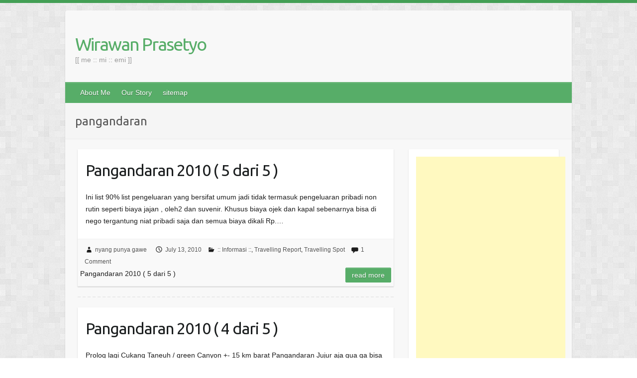

--- FILE ---
content_type: text/html; charset=UTF-8
request_url: https://blog.wirawanprasetyo.web.id/tag/pangandaran/
body_size: 11097
content:

<!DOCTYPE html>
<html lang="en-US">
<head>

		<link rel="profile" href="http://gmpg.org/xfn/11" />
	<link rel="pingback" href="https://blog.wirawanprasetyo.web.id/xmlrpc.php" />
<title>pangandaran &#8211; Wirawan Prasetyo</title>
<meta name='robots' content='max-image-preview:large' />
<link rel='dns-prefetch' href='//fonts.googleapis.com' />
<link rel="alternate" type="application/rss+xml" title="Wirawan Prasetyo &raquo; Feed" href="https://blog.wirawanprasetyo.web.id/feed/" />
<link rel="alternate" type="application/rss+xml" title="Wirawan Prasetyo &raquo; Comments Feed" href="https://blog.wirawanprasetyo.web.id/comments/feed/" />
<link rel="alternate" type="application/rss+xml" title="Wirawan Prasetyo &raquo; pangandaran Tag Feed" href="https://blog.wirawanprasetyo.web.id/tag/pangandaran/feed/" />
<meta charset="UTF-8" />
<meta name="viewport" content="width=device-width, initial-scale=1, maximum-scale=1">
<style id='wp-img-auto-sizes-contain-inline-css' type='text/css'>
img:is([sizes=auto i],[sizes^="auto," i]){contain-intrinsic-size:3000px 1500px}
/*# sourceURL=wp-img-auto-sizes-contain-inline-css */
</style>
<style id='wp-emoji-styles-inline-css' type='text/css'>

	img.wp-smiley, img.emoji {
		display: inline !important;
		border: none !important;
		box-shadow: none !important;
		height: 1em !important;
		width: 1em !important;
		margin: 0 0.07em !important;
		vertical-align: -0.1em !important;
		background: none !important;
		padding: 0 !important;
	}
/*# sourceURL=wp-emoji-styles-inline-css */
</style>
<style id='wp-block-library-inline-css' type='text/css'>
:root{--wp-block-synced-color:#7a00df;--wp-block-synced-color--rgb:122,0,223;--wp-bound-block-color:var(--wp-block-synced-color);--wp-editor-canvas-background:#ddd;--wp-admin-theme-color:#007cba;--wp-admin-theme-color--rgb:0,124,186;--wp-admin-theme-color-darker-10:#006ba1;--wp-admin-theme-color-darker-10--rgb:0,107,160.5;--wp-admin-theme-color-darker-20:#005a87;--wp-admin-theme-color-darker-20--rgb:0,90,135;--wp-admin-border-width-focus:2px}@media (min-resolution:192dpi){:root{--wp-admin-border-width-focus:1.5px}}.wp-element-button{cursor:pointer}:root .has-very-light-gray-background-color{background-color:#eee}:root .has-very-dark-gray-background-color{background-color:#313131}:root .has-very-light-gray-color{color:#eee}:root .has-very-dark-gray-color{color:#313131}:root .has-vivid-green-cyan-to-vivid-cyan-blue-gradient-background{background:linear-gradient(135deg,#00d084,#0693e3)}:root .has-purple-crush-gradient-background{background:linear-gradient(135deg,#34e2e4,#4721fb 50%,#ab1dfe)}:root .has-hazy-dawn-gradient-background{background:linear-gradient(135deg,#faaca8,#dad0ec)}:root .has-subdued-olive-gradient-background{background:linear-gradient(135deg,#fafae1,#67a671)}:root .has-atomic-cream-gradient-background{background:linear-gradient(135deg,#fdd79a,#004a59)}:root .has-nightshade-gradient-background{background:linear-gradient(135deg,#330968,#31cdcf)}:root .has-midnight-gradient-background{background:linear-gradient(135deg,#020381,#2874fc)}:root{--wp--preset--font-size--normal:16px;--wp--preset--font-size--huge:42px}.has-regular-font-size{font-size:1em}.has-larger-font-size{font-size:2.625em}.has-normal-font-size{font-size:var(--wp--preset--font-size--normal)}.has-huge-font-size{font-size:var(--wp--preset--font-size--huge)}.has-text-align-center{text-align:center}.has-text-align-left{text-align:left}.has-text-align-right{text-align:right}.has-fit-text{white-space:nowrap!important}#end-resizable-editor-section{display:none}.aligncenter{clear:both}.items-justified-left{justify-content:flex-start}.items-justified-center{justify-content:center}.items-justified-right{justify-content:flex-end}.items-justified-space-between{justify-content:space-between}.screen-reader-text{border:0;clip-path:inset(50%);height:1px;margin:-1px;overflow:hidden;padding:0;position:absolute;width:1px;word-wrap:normal!important}.screen-reader-text:focus{background-color:#ddd;clip-path:none;color:#444;display:block;font-size:1em;height:auto;left:5px;line-height:normal;padding:15px 23px 14px;text-decoration:none;top:5px;width:auto;z-index:100000}html :where(.has-border-color){border-style:solid}html :where([style*=border-top-color]){border-top-style:solid}html :where([style*=border-right-color]){border-right-style:solid}html :where([style*=border-bottom-color]){border-bottom-style:solid}html :where([style*=border-left-color]){border-left-style:solid}html :where([style*=border-width]){border-style:solid}html :where([style*=border-top-width]){border-top-style:solid}html :where([style*=border-right-width]){border-right-style:solid}html :where([style*=border-bottom-width]){border-bottom-style:solid}html :where([style*=border-left-width]){border-left-style:solid}html :where(img[class*=wp-image-]){height:auto;max-width:100%}:where(figure){margin:0 0 1em}html :where(.is-position-sticky){--wp-admin--admin-bar--position-offset:var(--wp-admin--admin-bar--height,0px)}@media screen and (max-width:600px){html :where(.is-position-sticky){--wp-admin--admin-bar--position-offset:0px}}

/*# sourceURL=wp-block-library-inline-css */
</style><style id='global-styles-inline-css' type='text/css'>
:root{--wp--preset--aspect-ratio--square: 1;--wp--preset--aspect-ratio--4-3: 4/3;--wp--preset--aspect-ratio--3-4: 3/4;--wp--preset--aspect-ratio--3-2: 3/2;--wp--preset--aspect-ratio--2-3: 2/3;--wp--preset--aspect-ratio--16-9: 16/9;--wp--preset--aspect-ratio--9-16: 9/16;--wp--preset--color--black: #000000;--wp--preset--color--cyan-bluish-gray: #abb8c3;--wp--preset--color--white: #ffffff;--wp--preset--color--pale-pink: #f78da7;--wp--preset--color--vivid-red: #cf2e2e;--wp--preset--color--luminous-vivid-orange: #ff6900;--wp--preset--color--luminous-vivid-amber: #fcb900;--wp--preset--color--light-green-cyan: #7bdcb5;--wp--preset--color--vivid-green-cyan: #00d084;--wp--preset--color--pale-cyan-blue: #8ed1fc;--wp--preset--color--vivid-cyan-blue: #0693e3;--wp--preset--color--vivid-purple: #9b51e0;--wp--preset--gradient--vivid-cyan-blue-to-vivid-purple: linear-gradient(135deg,rgb(6,147,227) 0%,rgb(155,81,224) 100%);--wp--preset--gradient--light-green-cyan-to-vivid-green-cyan: linear-gradient(135deg,rgb(122,220,180) 0%,rgb(0,208,130) 100%);--wp--preset--gradient--luminous-vivid-amber-to-luminous-vivid-orange: linear-gradient(135deg,rgb(252,185,0) 0%,rgb(255,105,0) 100%);--wp--preset--gradient--luminous-vivid-orange-to-vivid-red: linear-gradient(135deg,rgb(255,105,0) 0%,rgb(207,46,46) 100%);--wp--preset--gradient--very-light-gray-to-cyan-bluish-gray: linear-gradient(135deg,rgb(238,238,238) 0%,rgb(169,184,195) 100%);--wp--preset--gradient--cool-to-warm-spectrum: linear-gradient(135deg,rgb(74,234,220) 0%,rgb(151,120,209) 20%,rgb(207,42,186) 40%,rgb(238,44,130) 60%,rgb(251,105,98) 80%,rgb(254,248,76) 100%);--wp--preset--gradient--blush-light-purple: linear-gradient(135deg,rgb(255,206,236) 0%,rgb(152,150,240) 100%);--wp--preset--gradient--blush-bordeaux: linear-gradient(135deg,rgb(254,205,165) 0%,rgb(254,45,45) 50%,rgb(107,0,62) 100%);--wp--preset--gradient--luminous-dusk: linear-gradient(135deg,rgb(255,203,112) 0%,rgb(199,81,192) 50%,rgb(65,88,208) 100%);--wp--preset--gradient--pale-ocean: linear-gradient(135deg,rgb(255,245,203) 0%,rgb(182,227,212) 50%,rgb(51,167,181) 100%);--wp--preset--gradient--electric-grass: linear-gradient(135deg,rgb(202,248,128) 0%,rgb(113,206,126) 100%);--wp--preset--gradient--midnight: linear-gradient(135deg,rgb(2,3,129) 0%,rgb(40,116,252) 100%);--wp--preset--font-size--small: 13px;--wp--preset--font-size--medium: 20px;--wp--preset--font-size--large: 36px;--wp--preset--font-size--x-large: 42px;--wp--preset--spacing--20: 0.44rem;--wp--preset--spacing--30: 0.67rem;--wp--preset--spacing--40: 1rem;--wp--preset--spacing--50: 1.5rem;--wp--preset--spacing--60: 2.25rem;--wp--preset--spacing--70: 3.38rem;--wp--preset--spacing--80: 5.06rem;--wp--preset--shadow--natural: 6px 6px 9px rgba(0, 0, 0, 0.2);--wp--preset--shadow--deep: 12px 12px 50px rgba(0, 0, 0, 0.4);--wp--preset--shadow--sharp: 6px 6px 0px rgba(0, 0, 0, 0.2);--wp--preset--shadow--outlined: 6px 6px 0px -3px rgb(255, 255, 255), 6px 6px rgb(0, 0, 0);--wp--preset--shadow--crisp: 6px 6px 0px rgb(0, 0, 0);}:where(.is-layout-flex){gap: 0.5em;}:where(.is-layout-grid){gap: 0.5em;}body .is-layout-flex{display: flex;}.is-layout-flex{flex-wrap: wrap;align-items: center;}.is-layout-flex > :is(*, div){margin: 0;}body .is-layout-grid{display: grid;}.is-layout-grid > :is(*, div){margin: 0;}:where(.wp-block-columns.is-layout-flex){gap: 2em;}:where(.wp-block-columns.is-layout-grid){gap: 2em;}:where(.wp-block-post-template.is-layout-flex){gap: 1.25em;}:where(.wp-block-post-template.is-layout-grid){gap: 1.25em;}.has-black-color{color: var(--wp--preset--color--black) !important;}.has-cyan-bluish-gray-color{color: var(--wp--preset--color--cyan-bluish-gray) !important;}.has-white-color{color: var(--wp--preset--color--white) !important;}.has-pale-pink-color{color: var(--wp--preset--color--pale-pink) !important;}.has-vivid-red-color{color: var(--wp--preset--color--vivid-red) !important;}.has-luminous-vivid-orange-color{color: var(--wp--preset--color--luminous-vivid-orange) !important;}.has-luminous-vivid-amber-color{color: var(--wp--preset--color--luminous-vivid-amber) !important;}.has-light-green-cyan-color{color: var(--wp--preset--color--light-green-cyan) !important;}.has-vivid-green-cyan-color{color: var(--wp--preset--color--vivid-green-cyan) !important;}.has-pale-cyan-blue-color{color: var(--wp--preset--color--pale-cyan-blue) !important;}.has-vivid-cyan-blue-color{color: var(--wp--preset--color--vivid-cyan-blue) !important;}.has-vivid-purple-color{color: var(--wp--preset--color--vivid-purple) !important;}.has-black-background-color{background-color: var(--wp--preset--color--black) !important;}.has-cyan-bluish-gray-background-color{background-color: var(--wp--preset--color--cyan-bluish-gray) !important;}.has-white-background-color{background-color: var(--wp--preset--color--white) !important;}.has-pale-pink-background-color{background-color: var(--wp--preset--color--pale-pink) !important;}.has-vivid-red-background-color{background-color: var(--wp--preset--color--vivid-red) !important;}.has-luminous-vivid-orange-background-color{background-color: var(--wp--preset--color--luminous-vivid-orange) !important;}.has-luminous-vivid-amber-background-color{background-color: var(--wp--preset--color--luminous-vivid-amber) !important;}.has-light-green-cyan-background-color{background-color: var(--wp--preset--color--light-green-cyan) !important;}.has-vivid-green-cyan-background-color{background-color: var(--wp--preset--color--vivid-green-cyan) !important;}.has-pale-cyan-blue-background-color{background-color: var(--wp--preset--color--pale-cyan-blue) !important;}.has-vivid-cyan-blue-background-color{background-color: var(--wp--preset--color--vivid-cyan-blue) !important;}.has-vivid-purple-background-color{background-color: var(--wp--preset--color--vivid-purple) !important;}.has-black-border-color{border-color: var(--wp--preset--color--black) !important;}.has-cyan-bluish-gray-border-color{border-color: var(--wp--preset--color--cyan-bluish-gray) !important;}.has-white-border-color{border-color: var(--wp--preset--color--white) !important;}.has-pale-pink-border-color{border-color: var(--wp--preset--color--pale-pink) !important;}.has-vivid-red-border-color{border-color: var(--wp--preset--color--vivid-red) !important;}.has-luminous-vivid-orange-border-color{border-color: var(--wp--preset--color--luminous-vivid-orange) !important;}.has-luminous-vivid-amber-border-color{border-color: var(--wp--preset--color--luminous-vivid-amber) !important;}.has-light-green-cyan-border-color{border-color: var(--wp--preset--color--light-green-cyan) !important;}.has-vivid-green-cyan-border-color{border-color: var(--wp--preset--color--vivid-green-cyan) !important;}.has-pale-cyan-blue-border-color{border-color: var(--wp--preset--color--pale-cyan-blue) !important;}.has-vivid-cyan-blue-border-color{border-color: var(--wp--preset--color--vivid-cyan-blue) !important;}.has-vivid-purple-border-color{border-color: var(--wp--preset--color--vivid-purple) !important;}.has-vivid-cyan-blue-to-vivid-purple-gradient-background{background: var(--wp--preset--gradient--vivid-cyan-blue-to-vivid-purple) !important;}.has-light-green-cyan-to-vivid-green-cyan-gradient-background{background: var(--wp--preset--gradient--light-green-cyan-to-vivid-green-cyan) !important;}.has-luminous-vivid-amber-to-luminous-vivid-orange-gradient-background{background: var(--wp--preset--gradient--luminous-vivid-amber-to-luminous-vivid-orange) !important;}.has-luminous-vivid-orange-to-vivid-red-gradient-background{background: var(--wp--preset--gradient--luminous-vivid-orange-to-vivid-red) !important;}.has-very-light-gray-to-cyan-bluish-gray-gradient-background{background: var(--wp--preset--gradient--very-light-gray-to-cyan-bluish-gray) !important;}.has-cool-to-warm-spectrum-gradient-background{background: var(--wp--preset--gradient--cool-to-warm-spectrum) !important;}.has-blush-light-purple-gradient-background{background: var(--wp--preset--gradient--blush-light-purple) !important;}.has-blush-bordeaux-gradient-background{background: var(--wp--preset--gradient--blush-bordeaux) !important;}.has-luminous-dusk-gradient-background{background: var(--wp--preset--gradient--luminous-dusk) !important;}.has-pale-ocean-gradient-background{background: var(--wp--preset--gradient--pale-ocean) !important;}.has-electric-grass-gradient-background{background: var(--wp--preset--gradient--electric-grass) !important;}.has-midnight-gradient-background{background: var(--wp--preset--gradient--midnight) !important;}.has-small-font-size{font-size: var(--wp--preset--font-size--small) !important;}.has-medium-font-size{font-size: var(--wp--preset--font-size--medium) !important;}.has-large-font-size{font-size: var(--wp--preset--font-size--large) !important;}.has-x-large-font-size{font-size: var(--wp--preset--font-size--x-large) !important;}
/*# sourceURL=global-styles-inline-css */
</style>

<style id='classic-theme-styles-inline-css' type='text/css'>
/*! This file is auto-generated */
.wp-block-button__link{color:#fff;background-color:#32373c;border-radius:9999px;box-shadow:none;text-decoration:none;padding:calc(.667em + 2px) calc(1.333em + 2px);font-size:1.125em}.wp-block-file__button{background:#32373c;color:#fff;text-decoration:none}
/*# sourceURL=/wp-includes/css/classic-themes.min.css */
</style>
<link rel='stylesheet' id='travelify_style-css' href='https://blog.wirawanprasetyo.web.id/wp-content/themes/travelify/style.css?ver=6.9' type='text/css' media='all' />
<link rel='stylesheet' id='travelify_google_font_ubuntu-css' href='//fonts.googleapis.com/css?family=Ubuntu&#038;ver=6.9' type='text/css' media='all' />
<script type="text/javascript" src="https://blog.wirawanprasetyo.web.id/wp-includes/js/jquery/jquery.min.js?ver=3.7.1" id="jquery-core-js"></script>
<script type="text/javascript" src="https://blog.wirawanprasetyo.web.id/wp-includes/js/jquery/jquery-migrate.min.js?ver=3.4.1" id="jquery-migrate-js"></script>
<script type="text/javascript" src="https://blog.wirawanprasetyo.web.id/wp-content/themes/travelify/library/js/functions.min.js?ver=6.9" id="travelify_functions-js"></script>
<link rel="https://api.w.org/" href="https://blog.wirawanprasetyo.web.id/wp-json/" /><link rel="alternate" title="JSON" type="application/json" href="https://blog.wirawanprasetyo.web.id/wp-json/wp/v2/tags/29" /><link rel="EditURI" type="application/rsd+xml" title="RSD" href="https://blog.wirawanprasetyo.web.id/xmlrpc.php?rsd" />
<meta name="generator" content="WordPress 6.9" />
    <style type="text/css">
        a { color: #57AD68; }
        #site-title a { color: ; }
        #site-title a:hover, #site-title a:focus  { color: ; }
        .wrapper { background: #F8F8F8; }
        .social-icons ul li a { color: #d0d0d0; }
		#main-nav a,
		#main-nav a:hover,
		#main-nav a:focus,
		#main-nav ul li.current-menu-item a,
		#main-nav ul li.current_page_ancestor a,
		#main-nav ul li.current-menu-ancestor a,
		#main-nav ul li.current_page_item a,
		#main-nav ul li:hover > a,
		#main-nav ul li:focus-within > a { color: #fff; }
        .widget, article { background: #fff; }
        .entry-title, .entry-title a, .entry-title a:focus, h1, h2, h3, h4, h5, h6, .widget-title  { color: #1b1e1f; }
		a:focus,
		a:active,
		a:hover,
		.tags a:hover,
		.tags a:focus,
		.custom-gallery-title a,
		.widget-title a,
		#content ul a:hover,
		#content ul a:focus,
		#content ol a:hover,
		#content ol a:focus,
		.widget ul li a:hover,
		.widget ul li a:focus,
		.entry-title a:hover,
		.entry-title a:focus,
		.entry-meta a:hover,
		.entry-meta a:focus,
		#site-generator .copyright a:hover,
		#site-generator .copyright a:focus { color: #439f55; }
        #main-nav { background: #57ad68; border-color: #57ad68; }
        #main-nav ul li ul, body { border-color: #439f55; }
		#main-nav a:hover,
		#main-nav a:focus,
		#main-nav ul li.current-menu-item a,
		#main-nav ul li.current_page_ancestor a,
		#main-nav ul li.current-menu-ancestor a,
		#main-nav ul li.current_page_item a,
		#main-nav ul li:hover > a,
		#main-nav ul li:focus-within > a,
		#main-nav li:hover > a,
		#main-nav li:focus-within > a,
		#main-nav ul ul :hover > a,
		#main-nav ul ul :focus-within > a,
		#main-nav a:focus { background: #439f55; }
		#main-nav ul li ul li a:hover,
		#main-nav ul li ul li a:focus,
		#main-nav ul li ul li:hover > a,
		#main-nav ul li ul li:focus-within > a,
		#main-nav ul li.current-menu-item ul li a:hover
		#main-nav ul li.current-menu-item ul li a:focus { color: #439f55; }
        .entry-content { color: #1D1D1D; }
		input[type="reset"],
		input[type="button"],
		input[type="submit"],
		.entry-meta-bar .readmore,
		#controllers a:hover,
		#controllers a.active,
		.pagination span,
		.pagination a:hover span,
		.pagination a:focus span,
		.wp-pagenavi .current,
		.wp-pagenavi a:hover,
		.wp-pagenavi a:focus {
            background: #57ad68;
            border-color: #57ad68 !important;
        }
		::selection,
		.back-to-top:focus-within a { background: #57ad68; }
        blockquote { border-color: #439f55; }
		#controllers a:hover,
		#controllers a.active { color:  #439f55; }
		input[type="reset"]:hover,
		input[type="reset"]:focus,
		input[type="button"]:hover,
		input[type="button"]:focus,
		input[type="submit"]:hover,
		input[type="submit"]:focus,
		input[type="reset"]:active,
		input[type="button"]:active,
		input[type="submit"]:active,
		.entry-meta-bar .readmore:hover,
		.entry-meta-bar .readmore:focus,
		.entry-meta-bar .readmore:active,
		ul.default-wp-page li a:hover,
		ul.default-wp-page li a:focus,
		ul.default-wp-page li a:active {
            background: #439f55;
            border-color: #439f55;
        }
    </style>
    <style type="text/css" id="custom-background-css">
body.custom-background { background-image: url("https://blog.wirawanprasetyo.web.id/wp-content/themes/travelify/images/background.png"); background-position: left top; background-size: auto; background-repeat: repeat; background-attachment: scroll; }
</style>
	
</head>

<body class="archive tag tag-pangandaran tag-29 custom-background wp-theme-travelify ">
			<a class="skip-link screen-reader-text" href="#content">Skip to content</a>

	<div class="wrapper">
				<header id="branding" >
				
	<div class="container clearfix">
		<div class="hgroup-wrap clearfix">
					<section class="hgroup-right">
											</section><!-- .hgroup-right -->
				<hgroup id="site-logo" class="clearfix">
												<h1 id="site-title">
								<a href="https://blog.wirawanprasetyo.web.id/" title="Wirawan Prasetyo" rel="home">
									Wirawan Prasetyo								</a>
							</h1>
							<h2 id="site-description">[[ me :: mi :: emi ]]</h2>
						
				</hgroup><!-- #site-logo -->

		</div><!-- .hgroup-wrap -->
	</div><!-- .container -->
		<nav id="main-nav" class="clearfix">
					<div class="container clearfix"><ul class="root">
<li class="page_item page-item-2534"><a href="https://blog.wirawanprasetyo.web.id/about/">About Me</a></li>
<li class="page_item page-item-3139"><a href="https://blog.wirawanprasetyo.web.id/our-story/">Our Story</a></li>
<li class="page_item page-item-3301"><a href="https://blog.wirawanprasetyo.web.id/sitemap/">sitemap</a></li>
</ul>
</div><!-- .container -->
					</nav><!-- #main-nav -->					<div class="page-title-wrap">
	    		<div class="container clearfix">
	    							   <h3 class="page-title">pangandaran</h3><!-- .page-title -->
				</div>
	    	</div>
	   		</header>
		
				<div id="main" class="container clearfix">

<div id="container">
	

<div id="primary" class="no-margin-left">
   <div id="content">	<section id="post-951" class="post-951 post type-post status-publish format-standard hentry category-informasi category-report category-spot tag-batu-hiu tag-batu-karas tag-cijulang tag-green-canyoon tag-pangandaran tag-wisata">
		<article>

			
  			
  			
						<header class="entry-header">
    			<h2 class="entry-title">
    				<a href="https://blog.wirawanprasetyo.web.id/2010/pangandaran-2010-5-dari-5-2/" title="Pangandaran 2010 ( 5 dari 5 )">Pangandaran 2010 ( 5 dari 5 )</a>
    			</h2><!-- .entry-title -->
  			</header>

  			<div class="entry-content clearfix">
    			<p>Ini list 90% list pengeluaran yang bersifat umum jadi tidak termasuk pengeluaran pribadi non rutin seperti biaya jajan , oleh2 dan suvenir. Khusus biaya ojek dan kapal sebenarnya bisa di nego tergantung niat pribadi saja dan semua biaya dikali Rp.&hellip; </p>
  			</div>

  			
  			
  			<div class="entry-meta-bar clearfix">
    			<div class="entry-meta">
	    				<span class="byline"> <span class="author vcard"><a class="url fn n" href="https://blog.wirawanprasetyo.web.id/author/nyang-punya-gawe-2/">nyang punya gawe</a></span></span><span class="posted-on"><a href="https://blog.wirawanprasetyo.web.id/2010/pangandaran-2010-5-dari-5-2/" rel="bookmark"><time class="entry-date published updated" datetime="2010-07-13T17:54:26+07:00">July 13, 2010</time></a></span>	    					             		<span class="category"><a href="https://blog.wirawanprasetyo.web.id/category/informasi/" rel="category tag">:: Informasi ::</a>, <a href="https://blog.wirawanprasetyo.web.id/category/report/" rel="category tag">Travelling Report</a>, <a href="https://blog.wirawanprasetyo.web.id/category/spot/" rel="category tag">Travelling Spot</a></span>
	             		    					             		<span class="comments"><a href="https://blog.wirawanprasetyo.web.id/2010/pangandaran-2010-5-dari-5-2/#comments">1 Comment</a></span>
	             	    			</div><!-- .entry-meta -->
    			Pangandaran 2010 ( 5 dari 5 )<a class="readmore" href="https://blog.wirawanprasetyo.web.id/2010/pangandaran-2010-5-dari-5-2/" title="">Read more</a>    		</div>

    		
		</article>
	</section>
	<section id="post-856" class="post-856 post type-post status-publish format-standard hentry category-informasi category-report category-spot tag-batu-hiu tag-batu-karas tag-cijulang tag-green-canyoon tag-pangandaran tag-wisata">
		<article>

			
  			
  			
						<header class="entry-header">
    			<h2 class="entry-title">
    				<a href="https://blog.wirawanprasetyo.web.id/2010/pangandaran-2010-4-dari-5/" title="Pangandaran 2010 ( 4 dari 5 )">Pangandaran 2010 ( 4 dari 5 )</a>
    			</h2><!-- .entry-title -->
  			</header>

  			<div class="entry-content clearfix">
    			<p>Prolog lagi Cukang Taneuh / green Canyon +- 15 km barat Pangandaran Jujur aja gua ga bisa banyak cerita, karena memang wisata air disini bisa banyak jenis dengan memanfaatkan air sungai. Dari Dermaga kita akan dibawa ke Cukang Taneuh yang&hellip; </p>
  			</div>

  			
  			
  			<div class="entry-meta-bar clearfix">
    			<div class="entry-meta">
	    				<span class="byline"> <span class="author vcard"><a class="url fn n" href="https://blog.wirawanprasetyo.web.id/author/nyang-punya-gawe-2/">nyang punya gawe</a></span></span><span class="posted-on"><a href="https://blog.wirawanprasetyo.web.id/2010/pangandaran-2010-4-dari-5/" rel="bookmark"><time class="entry-date published updated" datetime="2010-07-13T17:36:55+07:00">July 13, 2010</time></a></span>	    					             		<span class="category"><a href="https://blog.wirawanprasetyo.web.id/category/informasi/" rel="category tag">:: Informasi ::</a>, <a href="https://blog.wirawanprasetyo.web.id/category/report/" rel="category tag">Travelling Report</a>, <a href="https://blog.wirawanprasetyo.web.id/category/spot/" rel="category tag">Travelling Spot</a></span>
	             		    					             		<span class="comments"><a href="https://blog.wirawanprasetyo.web.id/2010/pangandaran-2010-4-dari-5/#comments">1 Comment</a></span>
	             	    			</div><!-- .entry-meta -->
    			Pangandaran 2010 ( 4 dari 5 )<a class="readmore" href="https://blog.wirawanprasetyo.web.id/2010/pangandaran-2010-4-dari-5/" title="">Read more</a>    		</div>

    		
		</article>
	</section>
	<section id="post-853" class="post-853 post type-post status-publish format-standard hentry category-informasi category-report category-spot tag-batu-hiu tag-batu-karas tag-cijulang tag-green-canyoon tag-pangandaran tag-wisata">
		<article>

			
  			
  			
						<header class="entry-header">
    			<h2 class="entry-title">
    				<a href="https://blog.wirawanprasetyo.web.id/2010/pangandaran-2010-3-dari-5/" title="Pangandaran 2010 ( 3 dari 5 )">Pangandaran 2010 ( 3 dari 5 )</a>
    			</h2><!-- .entry-title -->
  			</header>

  			<div class="entry-content clearfix">
    			<p>Cijulang Ketika sudah melewati terminal Pangandaran, barulah gua mencari info. What should I do &#8230;. Ternyata, dari sini menuju Green Canyoon ( GC ) masih +- 10 menit naik motor dan kemungkinan sudah tutup karena sudah sore. Akhirnya menuju Batu&hellip; </p>
  			</div>

  			
  			
  			<div class="entry-meta-bar clearfix">
    			<div class="entry-meta">
	    				<span class="byline"> <span class="author vcard"><a class="url fn n" href="https://blog.wirawanprasetyo.web.id/author/nyang-punya-gawe-2/">nyang punya gawe</a></span></span><span class="posted-on"><a href="https://blog.wirawanprasetyo.web.id/2010/pangandaran-2010-3-dari-5/" rel="bookmark"><time class="entry-date published updated" datetime="2010-07-13T17:29:24+07:00">July 13, 2010</time></a></span>	    					             		<span class="category"><a href="https://blog.wirawanprasetyo.web.id/category/informasi/" rel="category tag">:: Informasi ::</a>, <a href="https://blog.wirawanprasetyo.web.id/category/report/" rel="category tag">Travelling Report</a>, <a href="https://blog.wirawanprasetyo.web.id/category/spot/" rel="category tag">Travelling Spot</a></span>
	             		    					             		<span class="comments"><a href="https://blog.wirawanprasetyo.web.id/2010/pangandaran-2010-3-dari-5/#comments">1 Comment</a></span>
	             	    			</div><!-- .entry-meta -->
    			Pangandaran 2010 ( 3 dari 5 )<a class="readmore" href="https://blog.wirawanprasetyo.web.id/2010/pangandaran-2010-3-dari-5/" title="">Read more</a>    		</div>

    		
		</article>
	</section>
	<section id="post-849" class="post-849 post type-post status-publish format-standard hentry category-informasi category-report category-spot tag-batu-hiu tag-batu-karas tag-cijulang tag-green-canyoon tag-pangandaran tag-wisata">
		<article>

			
  			
  			
						<header class="entry-header">
    			<h2 class="entry-title">
    				<a href="https://blog.wirawanprasetyo.web.id/2010/pangandaran-2010-2-dari-5/" title="Pangandaran 2010 ( 2 dari 5 )">Pangandaran 2010 ( 2 dari 5 )</a>
    			</h2><!-- .entry-title -->
  			</header>

  			<div class="entry-content clearfix">
    			<p>Sabtu, 26 Juni 2010. Prolog Wisata Tasik &#8230;. Sebernarnya gua ga terlalu banyak mencari info mengenai daerah ini, selain karena keterbatasan waktu persiapan dan agar focus saja gua langsung memutuskan ke Pangandaran. Pangandaran -&gt; Batu Hiu -&gt; Cijulang -&gt; pantai&hellip; </p>
  			</div>

  			
  			
  			<div class="entry-meta-bar clearfix">
    			<div class="entry-meta">
	    				<span class="byline"> <span class="author vcard"><a class="url fn n" href="https://blog.wirawanprasetyo.web.id/author/nyang-punya-gawe-2/">nyang punya gawe</a></span></span><span class="posted-on"><a href="https://blog.wirawanprasetyo.web.id/2010/pangandaran-2010-2-dari-5/" rel="bookmark"><time class="entry-date published updated" datetime="2010-07-13T17:17:48+07:00">July 13, 2010</time></a></span>	    					             		<span class="category"><a href="https://blog.wirawanprasetyo.web.id/category/informasi/" rel="category tag">:: Informasi ::</a>, <a href="https://blog.wirawanprasetyo.web.id/category/report/" rel="category tag">Travelling Report</a>, <a href="https://blog.wirawanprasetyo.web.id/category/spot/" rel="category tag">Travelling Spot</a></span>
	             		    					             		<span class="comments"><a href="https://blog.wirawanprasetyo.web.id/2010/pangandaran-2010-2-dari-5/#comments">4 Comments</a></span>
	             	    			</div><!-- .entry-meta -->
    			Pangandaran 2010 ( 2 dari 5 )<a class="readmore" href="https://blog.wirawanprasetyo.web.id/2010/pangandaran-2010-2-dari-5/" title="">Read more</a>    		</div>

    		
		</article>
	</section>
	<section id="post-846" class="post-846 post type-post status-publish format-standard hentry category-informasi category-report category-spot tag-batu-hiu tag-batu-karas tag-cijulang tag-green-canyoon tag-pangandaran tag-wisata">
		<article>

			
  			
  			
						<header class="entry-header">
    			<h2 class="entry-title">
    				<a href="https://blog.wirawanprasetyo.web.id/2010/pangandaran-2010-1-dari-5/" title="Pangandaran 2010 ( 1 dari 5 )">Pangandaran 2010 ( 1 dari 5 )</a>
    			</h2><!-- .entry-title -->
  			</header>

  			<div class="entry-content clearfix">
    			<p>Assalamualaikum Cerita ini tentang perjalanan gua ke Tasikmalaya untuk menghadiri resepsi pernikahan teman dan jalan2 ke Pangandaran dengan informasi yg seadanya. Jalur yang ditempuh : Tanah Merdeka -&gt; Pool Budiman Tasikmalaya -&gt; Gedong Juang 45 Tasikmalaya -&gt; Cijulang -&gt; Pantai&hellip; </p>
  			</div>

  			
  			
  			<div class="entry-meta-bar clearfix">
    			<div class="entry-meta">
	    				<span class="byline"> <span class="author vcard"><a class="url fn n" href="https://blog.wirawanprasetyo.web.id/author/nyang-punya-gawe-2/">nyang punya gawe</a></span></span><span class="posted-on"><a href="https://blog.wirawanprasetyo.web.id/2010/pangandaran-2010-1-dari-5/" rel="bookmark"><time class="entry-date published updated" datetime="2010-07-13T17:01:58+07:00">July 13, 2010</time></a></span>	    					             		<span class="category"><a href="https://blog.wirawanprasetyo.web.id/category/informasi/" rel="category tag">:: Informasi ::</a>, <a href="https://blog.wirawanprasetyo.web.id/category/report/" rel="category tag">Travelling Report</a>, <a href="https://blog.wirawanprasetyo.web.id/category/spot/" rel="category tag">Travelling Spot</a></span>
	             		    					             		<span class="comments"><a href="https://blog.wirawanprasetyo.web.id/2010/pangandaran-2010-1-dari-5/#comments">4 Comments</a></span>
	             	    			</div><!-- .entry-meta -->
    			Pangandaran 2010 ( 1 dari 5 )<a class="readmore" href="https://blog.wirawanprasetyo.web.id/2010/pangandaran-2010-1-dari-5/" title="">Read more</a>    		</div>

    		
		</article>
	</section>
</div><!-- #content --></div><!-- #primary -->


<div id="secondary">
	

<aside id="text-12" class="widget widget_text">			<div class="textwidget"><script async src="//pagead2.googlesyndication.com/pagead/js/adsbygoogle.js"></script>
<!-- blogwirawanprasetyowebid-singlepost-bottompage_300600 -->
<ins class="adsbygoogle"
     style="display:inline-block;width:300px;height:600px"
     data-ad-client="ca-pub-7127621371714962"
     data-ad-slot="7542186910"></ins>
<script>
(adsbygoogle = window.adsbygoogle || []).push({});
</script></div>
		</aside><aside id="search-2" class="widget widget_search">	<form action="https://blog.wirawanprasetyo.web.id/" class="searchform clearfix" method="get">
		<label class="assistive-text" for="s">Search</label>
		<input type="text" placeholder="Search" class="s field" name="s">
	</form></aside><aside id="tag_cloud-3" class="widget widget_tag_cloud"><h3 class="widget-title">  </h3><div class="tagcloud"><a href="https://blog.wirawanprasetyo.web.id/tag/surveykoreajepang/" class="tag-cloud-link tag-link-320 tag-link-position-1" style="font-size: 22pt;" aria-label="#surveykoreajepang (32 items)">#surveykoreajepang</a>
<a href="https://blog.wirawanprasetyo.web.id/tag/aa/" class="tag-cloud-link tag-link-38 tag-link-position-2" style="font-size: 9.3243243243243pt;" aria-label="AA (6 items)">AA</a>
<a href="https://blog.wirawanprasetyo.web.id/tag/air-asia/" class="tag-cloud-link tag-link-39 tag-link-position-3" style="font-size: 10.27027027027pt;" aria-label="air asia (7 items)">air asia</a>
<a href="https://blog.wirawanprasetyo.web.id/tag/bali/" class="tag-cloud-link tag-link-93 tag-link-position-4" style="font-size: 10.27027027027pt;" aria-label="bali (7 items)">bali</a>
<a href="https://blog.wirawanprasetyo.web.id/tag/bandar-udara-lombok/" class="tag-cloud-link tag-link-131 tag-link-position-5" style="font-size: 9.3243243243243pt;" aria-label="bandar udara lombok (6 items)">bandar udara lombok</a>
<a href="https://blog.wirawanprasetyo.web.id/tag/bandung/" class="tag-cloud-link tag-link-150 tag-link-position-6" style="font-size: 12.162162162162pt;" aria-label="bandung (9 items)">bandung</a>
<a href="https://blog.wirawanprasetyo.web.id/tag/bikin-paspor/" class="tag-cloud-link tag-link-40 tag-link-position-7" style="font-size: 11.216216216216pt;" aria-label="bikin paspor (8 items)">bikin paspor</a>
<a href="https://blog.wirawanprasetyo.web.id/tag/bikin-paspor-depok/" class="tag-cloud-link tag-link-41 tag-link-position-8" style="font-size: 9.3243243243243pt;" aria-label="bikin paspor depok (6 items)">bikin paspor depok</a>
<a href="https://blog.wirawanprasetyo.web.id/tag/bukit-keraton/" class="tag-cloud-link tag-link-245 tag-link-position-9" style="font-size: 8pt;" aria-label="bukit keraton (5 items)">bukit keraton</a>
<a href="https://blog.wirawanprasetyo.web.id/tag/bukit-moko/" class="tag-cloud-link tag-link-244 tag-link-position-10" style="font-size: 8pt;" aria-label="bukit moko (5 items)">bukit moko</a>
<a href="https://blog.wirawanprasetyo.web.id/tag/dago/" class="tag-cloud-link tag-link-248 tag-link-position-11" style="font-size: 8pt;" aria-label="dago (5 items)">dago</a>
<a href="https://blog.wirawanprasetyo.web.id/tag/garut/" class="tag-cloud-link tag-link-151 tag-link-position-12" style="font-size: 8pt;" aria-label="garut (5 items)">garut</a>
<a href="https://blog.wirawanprasetyo.web.id/tag/green-canyoon/" class="tag-cloud-link tag-link-28 tag-link-position-13" style="font-size: 8pt;" aria-label="green canyoon (5 items)">green canyoon</a>
<a href="https://blog.wirawanprasetyo.web.id/tag/hatyai/" class="tag-cloud-link tag-link-42 tag-link-position-14" style="font-size: 9.3243243243243pt;" aria-label="hatyai (6 items)">hatyai</a>
<a href="https://blog.wirawanprasetyo.web.id/tag/hitchhiker-indonesia/" class="tag-cloud-link tag-link-124 tag-link-position-15" style="font-size: 8pt;" aria-label="hitchhiker indonesia (5 items)">hitchhiker indonesia</a>
<a href="https://blog.wirawanprasetyo.web.id/tag/jepang/" class="tag-cloud-link tag-link-276 tag-link-position-16" style="font-size: 8pt;" aria-label="jepang (5 items)">jepang</a>
<a href="https://blog.wirawanprasetyo.web.id/tag/kuansing/" class="tag-cloud-link tag-link-221 tag-link-position-17" style="font-size: 12.918918918919pt;" aria-label="kuansing (10 items)">kuansing</a>
<a href="https://blog.wirawanprasetyo.web.id/tag/kuantan/" class="tag-cloud-link tag-link-219 tag-link-position-18" style="font-size: 12.918918918919pt;" aria-label="kuantan (10 items)">kuantan</a>
<a href="https://blog.wirawanprasetyo.web.id/tag/kuantan-sengingi/" class="tag-cloud-link tag-link-220 tag-link-position-19" style="font-size: 12.918918918919pt;" aria-label="kuantan sengingi (10 items)">kuantan sengingi</a>
<a href="https://blog.wirawanprasetyo.web.id/tag/lombok/" class="tag-cloud-link tag-link-96 tag-link-position-20" style="font-size: 10.27027027027pt;" aria-label="lombok (7 items)">lombok</a>
<a href="https://blog.wirawanprasetyo.web.id/tag/lombok-international-airport/" class="tag-cloud-link tag-link-128 tag-link-position-21" style="font-size: 9.3243243243243pt;" aria-label="lombok international airport (6 items)">lombok international airport</a>
<a href="https://blog.wirawanprasetyo.web.id/tag/malaysia/" class="tag-cloud-link tag-link-43 tag-link-position-22" style="font-size: 9.3243243243243pt;" aria-label="malaysia (6 items)">malaysia</a>
<a href="https://blog.wirawanprasetyo.web.id/tag/mataram/" class="tag-cloud-link tag-link-141 tag-link-position-23" style="font-size: 9.3243243243243pt;" aria-label="mataram (6 items)">mataram</a>
<a href="https://blog.wirawanprasetyo.web.id/tag/osaka/" class="tag-cloud-link tag-link-332 tag-link-position-24" style="font-size: 8pt;" aria-label="osaka (5 items)">osaka</a>
<a href="https://blog.wirawanprasetyo.web.id/tag/pangandaran/" class="tag-cloud-link tag-link-29 tag-link-position-25" style="font-size: 8pt;" aria-label="pangandaran (5 items)">pangandaran</a>
<a href="https://blog.wirawanprasetyo.web.id/tag/paspor/" class="tag-cloud-link tag-link-44 tag-link-position-26" style="font-size: 12.162162162162pt;" aria-label="paspor (9 items)">paspor</a>
<a href="https://blog.wirawanprasetyo.web.id/tag/paspor-depok/" class="tag-cloud-link tag-link-45 tag-link-position-27" style="font-size: 9.3243243243243pt;" aria-label="paspor depok (6 items)">paspor depok</a>
<a href="https://blog.wirawanprasetyo.web.id/tag/pekanbaru/" class="tag-cloud-link tag-link-218 tag-link-position-28" style="font-size: 13.675675675676pt;" aria-label="pekanbaru (11 items)">pekanbaru</a>
<a href="https://blog.wirawanprasetyo.web.id/tag/praya/" class="tag-cloud-link tag-link-129 tag-link-position-29" style="font-size: 9.3243243243243pt;" aria-label="praya (6 items)">praya</a>
<a href="https://blog.wirawanprasetyo.web.id/tag/ric/" class="tag-cloud-link tag-link-137 tag-link-position-30" style="font-size: 9.3243243243243pt;" aria-label="RIC (6 items)">RIC</a>
<a href="https://blog.wirawanprasetyo.web.id/tag/rinja/" class="tag-cloud-link tag-link-132 tag-link-position-31" style="font-size: 9.3243243243243pt;" aria-label="rinja (6 items)">rinja</a>
<a href="https://blog.wirawanprasetyo.web.id/tag/rinjani-information-center/" class="tag-cloud-link tag-link-136 tag-link-position-32" style="font-size: 9.3243243243243pt;" aria-label="rinjani information center (6 items)">rinjani information center</a>
<a href="https://blog.wirawanprasetyo.web.id/tag/sagara-anak/" class="tag-cloud-link tag-link-143 tag-link-position-33" style="font-size: 9.3243243243243pt;" aria-label="sagara anak (6 items)">sagara anak</a>
<a href="https://blog.wirawanprasetyo.web.id/tag/sembalun/" class="tag-cloud-link tag-link-135 tag-link-position-34" style="font-size: 9.3243243243243pt;" aria-label="sembalun (6 items)">sembalun</a>
<a href="https://blog.wirawanprasetyo.web.id/tag/senaru/" class="tag-cloud-link tag-link-134 tag-link-position-35" style="font-size: 9.3243243243243pt;" aria-label="senaru (6 items)">senaru</a>
<a href="https://blog.wirawanprasetyo.web.id/tag/senggigi/" class="tag-cloud-link tag-link-133 tag-link-position-36" style="font-size: 9.3243243243243pt;" aria-label="senggigi (6 items)">senggigi</a>
<a href="https://blog.wirawanprasetyo.web.id/tag/seoul/" class="tag-cloud-link tag-link-275 tag-link-position-37" style="font-size: 11.216216216216pt;" aria-label="seoul (8 items)">seoul</a>
<a href="https://blog.wirawanprasetyo.web.id/tag/tahura/" class="tag-cloud-link tag-link-247 tag-link-position-38" style="font-size: 8pt;" aria-label="tahura (5 items)">tahura</a>
<a href="https://blog.wirawanprasetyo.web.id/tag/taman-hutan-raya-juanda/" class="tag-cloud-link tag-link-246 tag-link-position-39" style="font-size: 8pt;" aria-label="taman hutan raya juanda (5 items)">taman hutan raya juanda</a>
<a href="https://blog.wirawanprasetyo.web.id/tag/thailand/" class="tag-cloud-link tag-link-46 tag-link-position-40" style="font-size: 9.3243243243243pt;" aria-label="thailand (6 items)">thailand</a>
<a href="https://blog.wirawanprasetyo.web.id/tag/ubud/" class="tag-cloud-link tag-link-142 tag-link-position-41" style="font-size: 9.3243243243243pt;" aria-label="ubud (6 items)">ubud</a>
<a href="https://blog.wirawanprasetyo.web.id/tag/visa/" class="tag-cloud-link tag-link-47 tag-link-position-42" style="font-size: 12.162162162162pt;" aria-label="visa (9 items)">visa</a>
<a href="https://blog.wirawanprasetyo.web.id/tag/visa-malaysia/" class="tag-cloud-link tag-link-48 tag-link-position-43" style="font-size: 9.3243243243243pt;" aria-label="visa Malaysia (6 items)">visa Malaysia</a>
<a href="https://blog.wirawanprasetyo.web.id/tag/visa-thailand/" class="tag-cloud-link tag-link-49 tag-link-position-44" style="font-size: 9.3243243243243pt;" aria-label="visa thailand (6 items)">visa thailand</a>
<a href="https://blog.wirawanprasetyo.web.id/tag/wisata/" class="tag-cloud-link tag-link-30 tag-link-position-45" style="font-size: 8pt;" aria-label="wisata (5 items)">wisata</a></div>
</aside><aside id="text-7" class="widget widget_text">			<div class="textwidget"><div style="margin:0px auto;text-align:center;width:200px;height:240px;"><embed src="http://www.widgipedia.com/widgets/alhabib/Islamic-Quote-of-the-Day-4696-8192_134217728.widget?__install_id=1418662672808&amp;__view=expanded" flashvars="col1=ff9900&col2=990000&lang=id" swliveconnect="true" quality="autohigh" loop="false" menu="false" wmode="transparent" allowScriptAccess="sameDomain" type="application/x-shockwave-flash" pluginspage="http://www.adobe.com/go/getflashplayer" /></div></div>
		</aside><aside id="text-6" class="widget widget_text">			<div class="textwidget"><iframe src="//www.youtube.com/embed/n-XShF_TYew?list=PLA__gzzhjeHwsaD3N5y-oMcispSk7V2JC" frameborder="0" allowfullscreen></iframe></div>
		</aside><aside id="archives-2" class="widget widget_archive"><h3 class="widget-title">Archives</h3>		<label class="screen-reader-text" for="archives-dropdown-2">Archives</label>
		<select id="archives-dropdown-2" name="archive-dropdown">
			
			<option value="">Select Month</option>
				<option value='https://blog.wirawanprasetyo.web.id/2017/07/'> July 2017 &nbsp;(1)</option>
	<option value='https://blog.wirawanprasetyo.web.id/2015/10/'> October 2015 &nbsp;(3)</option>
	<option value='https://blog.wirawanprasetyo.web.id/2015/09/'> September 2015 &nbsp;(25)</option>
	<option value='https://blog.wirawanprasetyo.web.id/2015/08/'> August 2015 &nbsp;(22)</option>
	<option value='https://blog.wirawanprasetyo.web.id/2015/07/'> July 2015 &nbsp;(2)</option>
	<option value='https://blog.wirawanprasetyo.web.id/2015/06/'> June 2015 &nbsp;(3)</option>
	<option value='https://blog.wirawanprasetyo.web.id/2015/04/'> April 2015 &nbsp;(7)</option>
	<option value='https://blog.wirawanprasetyo.web.id/2015/03/'> March 2015 &nbsp;(1)</option>
	<option value='https://blog.wirawanprasetyo.web.id/2015/02/'> February 2015 &nbsp;(2)</option>
	<option value='https://blog.wirawanprasetyo.web.id/2014/12/'> December 2014 &nbsp;(1)</option>
	<option value='https://blog.wirawanprasetyo.web.id/2014/11/'> November 2014 &nbsp;(5)</option>
	<option value='https://blog.wirawanprasetyo.web.id/2014/09/'> September 2014 &nbsp;(2)</option>
	<option value='https://blog.wirawanprasetyo.web.id/2014/01/'> January 2014 &nbsp;(7)</option>
	<option value='https://blog.wirawanprasetyo.web.id/2013/05/'> May 2013 &nbsp;(2)</option>
	<option value='https://blog.wirawanprasetyo.web.id/2013/02/'> February 2013 &nbsp;(2)</option>
	<option value='https://blog.wirawanprasetyo.web.id/2013/01/'> January 2013 &nbsp;(4)</option>
	<option value='https://blog.wirawanprasetyo.web.id/2012/12/'> December 2012 &nbsp;(3)</option>
	<option value='https://blog.wirawanprasetyo.web.id/2012/11/'> November 2012 &nbsp;(4)</option>
	<option value='https://blog.wirawanprasetyo.web.id/2012/10/'> October 2012 &nbsp;(6)</option>
	<option value='https://blog.wirawanprasetyo.web.id/2012/06/'> June 2012 &nbsp;(2)</option>
	<option value='https://blog.wirawanprasetyo.web.id/2012/05/'> May 2012 &nbsp;(3)</option>
	<option value='https://blog.wirawanprasetyo.web.id/2012/03/'> March 2012 &nbsp;(2)</option>
	<option value='https://blog.wirawanprasetyo.web.id/2012/02/'> February 2012 &nbsp;(1)</option>
	<option value='https://blog.wirawanprasetyo.web.id/2012/01/'> January 2012 &nbsp;(1)</option>
	<option value='https://blog.wirawanprasetyo.web.id/2011/10/'> October 2011 &nbsp;(4)</option>
	<option value='https://blog.wirawanprasetyo.web.id/2011/07/'> July 2011 &nbsp;(5)</option>
	<option value='https://blog.wirawanprasetyo.web.id/2011/06/'> June 2011 &nbsp;(1)</option>
	<option value='https://blog.wirawanprasetyo.web.id/2011/05/'> May 2011 &nbsp;(1)</option>
	<option value='https://blog.wirawanprasetyo.web.id/2011/01/'> January 2011 &nbsp;(3)</option>
	<option value='https://blog.wirawanprasetyo.web.id/2010/12/'> December 2010 &nbsp;(6)</option>
	<option value='https://blog.wirawanprasetyo.web.id/2010/08/'> August 2010 &nbsp;(1)</option>
	<option value='https://blog.wirawanprasetyo.web.id/2010/07/'> July 2010 &nbsp;(7)</option>
	<option value='https://blog.wirawanprasetyo.web.id/2010/06/'> June 2010 &nbsp;(1)</option>
	<option value='https://blog.wirawanprasetyo.web.id/2010/05/'> May 2010 &nbsp;(1)</option>
	<option value='https://blog.wirawanprasetyo.web.id/2010/03/'> March 2010 &nbsp;(3)</option>
	<option value='https://blog.wirawanprasetyo.web.id/2009/12/'> December 2009 &nbsp;(4)</option>
	<option value='https://blog.wirawanprasetyo.web.id/2009/11/'> November 2009 &nbsp;(6)</option>
	<option value='https://blog.wirawanprasetyo.web.id/2009/10/'> October 2009 &nbsp;(3)</option>
	<option value='https://blog.wirawanprasetyo.web.id/2009/09/'> September 2009 &nbsp;(11)</option>
	<option value='https://blog.wirawanprasetyo.web.id/2009/07/'> July 2009 &nbsp;(1)</option>
	<option value='https://blog.wirawanprasetyo.web.id/2009/06/'> June 2009 &nbsp;(5)</option>
	<option value='https://blog.wirawanprasetyo.web.id/2009/05/'> May 2009 &nbsp;(4)</option>
	<option value='https://blog.wirawanprasetyo.web.id/2009/04/'> April 2009 &nbsp;(7)</option>
	<option value='https://blog.wirawanprasetyo.web.id/2009/02/'> February 2009 &nbsp;(1)</option>
	<option value='https://blog.wirawanprasetyo.web.id/2009/01/'> January 2009 &nbsp;(7)</option>
	<option value='https://blog.wirawanprasetyo.web.id/2008/11/'> November 2008 &nbsp;(5)</option>
	<option value='https://blog.wirawanprasetyo.web.id/2008/10/'> October 2008 &nbsp;(3)</option>
	<option value='https://blog.wirawanprasetyo.web.id/2008/09/'> September 2008 &nbsp;(6)</option>
	<option value='https://blog.wirawanprasetyo.web.id/2008/08/'> August 2008 &nbsp;(9)</option>
	<option value='https://blog.wirawanprasetyo.web.id/2008/06/'> June 2008 &nbsp;(7)</option>
	<option value='https://blog.wirawanprasetyo.web.id/2008/05/'> May 2008 &nbsp;(4)</option>
	<option value='https://blog.wirawanprasetyo.web.id/2008/04/'> April 2008 &nbsp;(4)</option>
	<option value='https://blog.wirawanprasetyo.web.id/2008/03/'> March 2008 &nbsp;(8)</option>
	<option value='https://blog.wirawanprasetyo.web.id/2008/02/'> February 2008 &nbsp;(5)</option>
	<option value='https://blog.wirawanprasetyo.web.id/2008/01/'> January 2008 &nbsp;(2)</option>
	<option value='https://blog.wirawanprasetyo.web.id/2007/12/'> December 2007 &nbsp;(3)</option>
	<option value='https://blog.wirawanprasetyo.web.id/2007/11/'> November 2007 &nbsp;(10)</option>
	<option value='https://blog.wirawanprasetyo.web.id/2007/10/'> October 2007 &nbsp;(10)</option>
	<option value='https://blog.wirawanprasetyo.web.id/2007/09/'> September 2007 &nbsp;(10)</option>
	<option value='https://blog.wirawanprasetyo.web.id/2007/08/'> August 2007 &nbsp;(5)</option>

		</select>

			<script type="text/javascript">
/* <![CDATA[ */

( ( dropdownId ) => {
	const dropdown = document.getElementById( dropdownId );
	function onSelectChange() {
		setTimeout( () => {
			if ( 'escape' === dropdown.dataset.lastkey ) {
				return;
			}
			if ( dropdown.value ) {
				document.location.href = dropdown.value;
			}
		}, 250 );
	}
	function onKeyUp( event ) {
		if ( 'Escape' === event.key ) {
			dropdown.dataset.lastkey = 'escape';
		} else {
			delete dropdown.dataset.lastkey;
		}
	}
	function onClick() {
		delete dropdown.dataset.lastkey;
	}
	dropdown.addEventListener( 'keyup', onKeyUp );
	dropdown.addEventListener( 'click', onClick );
	dropdown.addEventListener( 'change', onSelectChange );
})( "archives-dropdown-2" );

//# sourceURL=WP_Widget_Archives%3A%3Awidget
/* ]]> */
</script>
</aside><aside id="text-2" class="widget widget_text">			<div class="textwidget"><p style="text-align: center;"><iframe src="http://jadwalsholat.org/adzan/ajax.row.php" frameborder="0"></iframe></p>
</div>
		</aside><aside id="tag_cloud-2" class="widget widget_tag_cloud"><h3 class="widget-title">Tags</h3><div class="tagcloud"><a href="https://blog.wirawanprasetyo.web.id/tag/surveykoreajepang/" class="tag-cloud-link tag-link-320 tag-link-position-1" style="font-size: 22pt;" aria-label="#surveykoreajepang (32 items)">#surveykoreajepang</a>
<a href="https://blog.wirawanprasetyo.web.id/tag/aa/" class="tag-cloud-link tag-link-38 tag-link-position-2" style="font-size: 9.3243243243243pt;" aria-label="AA (6 items)">AA</a>
<a href="https://blog.wirawanprasetyo.web.id/tag/air-asia/" class="tag-cloud-link tag-link-39 tag-link-position-3" style="font-size: 10.27027027027pt;" aria-label="air asia (7 items)">air asia</a>
<a href="https://blog.wirawanprasetyo.web.id/tag/bali/" class="tag-cloud-link tag-link-93 tag-link-position-4" style="font-size: 10.27027027027pt;" aria-label="bali (7 items)">bali</a>
<a href="https://blog.wirawanprasetyo.web.id/tag/bandar-udara-lombok/" class="tag-cloud-link tag-link-131 tag-link-position-5" style="font-size: 9.3243243243243pt;" aria-label="bandar udara lombok (6 items)">bandar udara lombok</a>
<a href="https://blog.wirawanprasetyo.web.id/tag/bandung/" class="tag-cloud-link tag-link-150 tag-link-position-6" style="font-size: 12.162162162162pt;" aria-label="bandung (9 items)">bandung</a>
<a href="https://blog.wirawanprasetyo.web.id/tag/bikin-paspor/" class="tag-cloud-link tag-link-40 tag-link-position-7" style="font-size: 11.216216216216pt;" aria-label="bikin paspor (8 items)">bikin paspor</a>
<a href="https://blog.wirawanprasetyo.web.id/tag/bikin-paspor-depok/" class="tag-cloud-link tag-link-41 tag-link-position-8" style="font-size: 9.3243243243243pt;" aria-label="bikin paspor depok (6 items)">bikin paspor depok</a>
<a href="https://blog.wirawanprasetyo.web.id/tag/bukit-keraton/" class="tag-cloud-link tag-link-245 tag-link-position-9" style="font-size: 8pt;" aria-label="bukit keraton (5 items)">bukit keraton</a>
<a href="https://blog.wirawanprasetyo.web.id/tag/bukit-moko/" class="tag-cloud-link tag-link-244 tag-link-position-10" style="font-size: 8pt;" aria-label="bukit moko (5 items)">bukit moko</a>
<a href="https://blog.wirawanprasetyo.web.id/tag/dago/" class="tag-cloud-link tag-link-248 tag-link-position-11" style="font-size: 8pt;" aria-label="dago (5 items)">dago</a>
<a href="https://blog.wirawanprasetyo.web.id/tag/garut/" class="tag-cloud-link tag-link-151 tag-link-position-12" style="font-size: 8pt;" aria-label="garut (5 items)">garut</a>
<a href="https://blog.wirawanprasetyo.web.id/tag/green-canyoon/" class="tag-cloud-link tag-link-28 tag-link-position-13" style="font-size: 8pt;" aria-label="green canyoon (5 items)">green canyoon</a>
<a href="https://blog.wirawanprasetyo.web.id/tag/hatyai/" class="tag-cloud-link tag-link-42 tag-link-position-14" style="font-size: 9.3243243243243pt;" aria-label="hatyai (6 items)">hatyai</a>
<a href="https://blog.wirawanprasetyo.web.id/tag/hitchhiker-indonesia/" class="tag-cloud-link tag-link-124 tag-link-position-15" style="font-size: 8pt;" aria-label="hitchhiker indonesia (5 items)">hitchhiker indonesia</a>
<a href="https://blog.wirawanprasetyo.web.id/tag/jepang/" class="tag-cloud-link tag-link-276 tag-link-position-16" style="font-size: 8pt;" aria-label="jepang (5 items)">jepang</a>
<a href="https://blog.wirawanprasetyo.web.id/tag/kuansing/" class="tag-cloud-link tag-link-221 tag-link-position-17" style="font-size: 12.918918918919pt;" aria-label="kuansing (10 items)">kuansing</a>
<a href="https://blog.wirawanprasetyo.web.id/tag/kuantan/" class="tag-cloud-link tag-link-219 tag-link-position-18" style="font-size: 12.918918918919pt;" aria-label="kuantan (10 items)">kuantan</a>
<a href="https://blog.wirawanprasetyo.web.id/tag/kuantan-sengingi/" class="tag-cloud-link tag-link-220 tag-link-position-19" style="font-size: 12.918918918919pt;" aria-label="kuantan sengingi (10 items)">kuantan sengingi</a>
<a href="https://blog.wirawanprasetyo.web.id/tag/lombok/" class="tag-cloud-link tag-link-96 tag-link-position-20" style="font-size: 10.27027027027pt;" aria-label="lombok (7 items)">lombok</a>
<a href="https://blog.wirawanprasetyo.web.id/tag/lombok-international-airport/" class="tag-cloud-link tag-link-128 tag-link-position-21" style="font-size: 9.3243243243243pt;" aria-label="lombok international airport (6 items)">lombok international airport</a>
<a href="https://blog.wirawanprasetyo.web.id/tag/malaysia/" class="tag-cloud-link tag-link-43 tag-link-position-22" style="font-size: 9.3243243243243pt;" aria-label="malaysia (6 items)">malaysia</a>
<a href="https://blog.wirawanprasetyo.web.id/tag/mataram/" class="tag-cloud-link tag-link-141 tag-link-position-23" style="font-size: 9.3243243243243pt;" aria-label="mataram (6 items)">mataram</a>
<a href="https://blog.wirawanprasetyo.web.id/tag/osaka/" class="tag-cloud-link tag-link-332 tag-link-position-24" style="font-size: 8pt;" aria-label="osaka (5 items)">osaka</a>
<a href="https://blog.wirawanprasetyo.web.id/tag/pangandaran/" class="tag-cloud-link tag-link-29 tag-link-position-25" style="font-size: 8pt;" aria-label="pangandaran (5 items)">pangandaran</a>
<a href="https://blog.wirawanprasetyo.web.id/tag/paspor/" class="tag-cloud-link tag-link-44 tag-link-position-26" style="font-size: 12.162162162162pt;" aria-label="paspor (9 items)">paspor</a>
<a href="https://blog.wirawanprasetyo.web.id/tag/paspor-depok/" class="tag-cloud-link tag-link-45 tag-link-position-27" style="font-size: 9.3243243243243pt;" aria-label="paspor depok (6 items)">paspor depok</a>
<a href="https://blog.wirawanprasetyo.web.id/tag/pekanbaru/" class="tag-cloud-link tag-link-218 tag-link-position-28" style="font-size: 13.675675675676pt;" aria-label="pekanbaru (11 items)">pekanbaru</a>
<a href="https://blog.wirawanprasetyo.web.id/tag/praya/" class="tag-cloud-link tag-link-129 tag-link-position-29" style="font-size: 9.3243243243243pt;" aria-label="praya (6 items)">praya</a>
<a href="https://blog.wirawanprasetyo.web.id/tag/ric/" class="tag-cloud-link tag-link-137 tag-link-position-30" style="font-size: 9.3243243243243pt;" aria-label="RIC (6 items)">RIC</a>
<a href="https://blog.wirawanprasetyo.web.id/tag/rinja/" class="tag-cloud-link tag-link-132 tag-link-position-31" style="font-size: 9.3243243243243pt;" aria-label="rinja (6 items)">rinja</a>
<a href="https://blog.wirawanprasetyo.web.id/tag/rinjani-information-center/" class="tag-cloud-link tag-link-136 tag-link-position-32" style="font-size: 9.3243243243243pt;" aria-label="rinjani information center (6 items)">rinjani information center</a>
<a href="https://blog.wirawanprasetyo.web.id/tag/sagara-anak/" class="tag-cloud-link tag-link-143 tag-link-position-33" style="font-size: 9.3243243243243pt;" aria-label="sagara anak (6 items)">sagara anak</a>
<a href="https://blog.wirawanprasetyo.web.id/tag/sembalun/" class="tag-cloud-link tag-link-135 tag-link-position-34" style="font-size: 9.3243243243243pt;" aria-label="sembalun (6 items)">sembalun</a>
<a href="https://blog.wirawanprasetyo.web.id/tag/senaru/" class="tag-cloud-link tag-link-134 tag-link-position-35" style="font-size: 9.3243243243243pt;" aria-label="senaru (6 items)">senaru</a>
<a href="https://blog.wirawanprasetyo.web.id/tag/senggigi/" class="tag-cloud-link tag-link-133 tag-link-position-36" style="font-size: 9.3243243243243pt;" aria-label="senggigi (6 items)">senggigi</a>
<a href="https://blog.wirawanprasetyo.web.id/tag/seoul/" class="tag-cloud-link tag-link-275 tag-link-position-37" style="font-size: 11.216216216216pt;" aria-label="seoul (8 items)">seoul</a>
<a href="https://blog.wirawanprasetyo.web.id/tag/tahura/" class="tag-cloud-link tag-link-247 tag-link-position-38" style="font-size: 8pt;" aria-label="tahura (5 items)">tahura</a>
<a href="https://blog.wirawanprasetyo.web.id/tag/taman-hutan-raya-juanda/" class="tag-cloud-link tag-link-246 tag-link-position-39" style="font-size: 8pt;" aria-label="taman hutan raya juanda (5 items)">taman hutan raya juanda</a>
<a href="https://blog.wirawanprasetyo.web.id/tag/thailand/" class="tag-cloud-link tag-link-46 tag-link-position-40" style="font-size: 9.3243243243243pt;" aria-label="thailand (6 items)">thailand</a>
<a href="https://blog.wirawanprasetyo.web.id/tag/ubud/" class="tag-cloud-link tag-link-142 tag-link-position-41" style="font-size: 9.3243243243243pt;" aria-label="ubud (6 items)">ubud</a>
<a href="https://blog.wirawanprasetyo.web.id/tag/visa/" class="tag-cloud-link tag-link-47 tag-link-position-42" style="font-size: 12.162162162162pt;" aria-label="visa (9 items)">visa</a>
<a href="https://blog.wirawanprasetyo.web.id/tag/visa-malaysia/" class="tag-cloud-link tag-link-48 tag-link-position-43" style="font-size: 9.3243243243243pt;" aria-label="visa Malaysia (6 items)">visa Malaysia</a>
<a href="https://blog.wirawanprasetyo.web.id/tag/visa-thailand/" class="tag-cloud-link tag-link-49 tag-link-position-44" style="font-size: 9.3243243243243pt;" aria-label="visa thailand (6 items)">visa thailand</a>
<a href="https://blog.wirawanprasetyo.web.id/tag/wisata/" class="tag-cloud-link tag-link-30 tag-link-position-45" style="font-size: 8pt;" aria-label="wisata (5 items)">wisata</a></div>
</aside><aside id="text-5" class="widget widget_text">			<div class="textwidget"><form action="http://www.google.co.id" id="cse-search-box">
  <div>
    <input type="hidden" name="cx" value="partner-pub-7127621371714962:3690408914" />
    <input type="hidden" name="ie" value="UTF-8" />
    <input type="text" name="q" size="55" />
    <input type="submit" name="sa" value="Search" />
  </div>
</form>

<script type="text/javascript" src="http://www.google.co.id/coop/cse/brand?form=cse-search-box&amp;lang=in"></script>
</div>
		</aside><aside id="rss-2" class="widget widget_rss"><h3 class="widget-title"><a class="rsswidget rss-widget-feed" href="http://www.hukumonline.com/berita/rss/lt4aaa29322bdbb.xml"><img class="rss-widget-icon" style="border:0" width="14" height="14" src="https://blog.wirawanprasetyo.web.id/wp-includes/images/rss.png" alt="RSS" loading="lazy" /></a> <a class="rsswidget rss-widget-title" href="">Hukumonline.com</a></h3></aside>
</div><!-- #secondary --></div><!-- #container -->


	   </div><!-- #main -->

	   
	   
	   <footer id="footerarea" class="clearfix">
			

		<div class="widget-wrap">
			<div class="container">
				<div class="widget-area clearfix">
				<div class="col-3"><aside id="archives-2" class="widget widget_archive"><h3 class="widget-title">Archives</h3>		<label class="screen-reader-text" for="archives-dropdown-2">Archives</label>
		<select id="archives-dropdown-2" name="archive-dropdown">
			
			<option value="">Select Month</option>
				<option value='https://blog.wirawanprasetyo.web.id/2017/07/'> July 2017 &nbsp;(1)</option>
	<option value='https://blog.wirawanprasetyo.web.id/2015/10/'> October 2015 &nbsp;(3)</option>
	<option value='https://blog.wirawanprasetyo.web.id/2015/09/'> September 2015 &nbsp;(25)</option>
	<option value='https://blog.wirawanprasetyo.web.id/2015/08/'> August 2015 &nbsp;(22)</option>
	<option value='https://blog.wirawanprasetyo.web.id/2015/07/'> July 2015 &nbsp;(2)</option>
	<option value='https://blog.wirawanprasetyo.web.id/2015/06/'> June 2015 &nbsp;(3)</option>
	<option value='https://blog.wirawanprasetyo.web.id/2015/04/'> April 2015 &nbsp;(7)</option>
	<option value='https://blog.wirawanprasetyo.web.id/2015/03/'> March 2015 &nbsp;(1)</option>
	<option value='https://blog.wirawanprasetyo.web.id/2015/02/'> February 2015 &nbsp;(2)</option>
	<option value='https://blog.wirawanprasetyo.web.id/2014/12/'> December 2014 &nbsp;(1)</option>
	<option value='https://blog.wirawanprasetyo.web.id/2014/11/'> November 2014 &nbsp;(5)</option>
	<option value='https://blog.wirawanprasetyo.web.id/2014/09/'> September 2014 &nbsp;(2)</option>
	<option value='https://blog.wirawanprasetyo.web.id/2014/01/'> January 2014 &nbsp;(7)</option>
	<option value='https://blog.wirawanprasetyo.web.id/2013/05/'> May 2013 &nbsp;(2)</option>
	<option value='https://blog.wirawanprasetyo.web.id/2013/02/'> February 2013 &nbsp;(2)</option>
	<option value='https://blog.wirawanprasetyo.web.id/2013/01/'> January 2013 &nbsp;(4)</option>
	<option value='https://blog.wirawanprasetyo.web.id/2012/12/'> December 2012 &nbsp;(3)</option>
	<option value='https://blog.wirawanprasetyo.web.id/2012/11/'> November 2012 &nbsp;(4)</option>
	<option value='https://blog.wirawanprasetyo.web.id/2012/10/'> October 2012 &nbsp;(6)</option>
	<option value='https://blog.wirawanprasetyo.web.id/2012/06/'> June 2012 &nbsp;(2)</option>
	<option value='https://blog.wirawanprasetyo.web.id/2012/05/'> May 2012 &nbsp;(3)</option>
	<option value='https://blog.wirawanprasetyo.web.id/2012/03/'> March 2012 &nbsp;(2)</option>
	<option value='https://blog.wirawanprasetyo.web.id/2012/02/'> February 2012 &nbsp;(1)</option>
	<option value='https://blog.wirawanprasetyo.web.id/2012/01/'> January 2012 &nbsp;(1)</option>
	<option value='https://blog.wirawanprasetyo.web.id/2011/10/'> October 2011 &nbsp;(4)</option>
	<option value='https://blog.wirawanprasetyo.web.id/2011/07/'> July 2011 &nbsp;(5)</option>
	<option value='https://blog.wirawanprasetyo.web.id/2011/06/'> June 2011 &nbsp;(1)</option>
	<option value='https://blog.wirawanprasetyo.web.id/2011/05/'> May 2011 &nbsp;(1)</option>
	<option value='https://blog.wirawanprasetyo.web.id/2011/01/'> January 2011 &nbsp;(3)</option>
	<option value='https://blog.wirawanprasetyo.web.id/2010/12/'> December 2010 &nbsp;(6)</option>
	<option value='https://blog.wirawanprasetyo.web.id/2010/08/'> August 2010 &nbsp;(1)</option>
	<option value='https://blog.wirawanprasetyo.web.id/2010/07/'> July 2010 &nbsp;(7)</option>
	<option value='https://blog.wirawanprasetyo.web.id/2010/06/'> June 2010 &nbsp;(1)</option>
	<option value='https://blog.wirawanprasetyo.web.id/2010/05/'> May 2010 &nbsp;(1)</option>
	<option value='https://blog.wirawanprasetyo.web.id/2010/03/'> March 2010 &nbsp;(3)</option>
	<option value='https://blog.wirawanprasetyo.web.id/2009/12/'> December 2009 &nbsp;(4)</option>
	<option value='https://blog.wirawanprasetyo.web.id/2009/11/'> November 2009 &nbsp;(6)</option>
	<option value='https://blog.wirawanprasetyo.web.id/2009/10/'> October 2009 &nbsp;(3)</option>
	<option value='https://blog.wirawanprasetyo.web.id/2009/09/'> September 2009 &nbsp;(11)</option>
	<option value='https://blog.wirawanprasetyo.web.id/2009/07/'> July 2009 &nbsp;(1)</option>
	<option value='https://blog.wirawanprasetyo.web.id/2009/06/'> June 2009 &nbsp;(5)</option>
	<option value='https://blog.wirawanprasetyo.web.id/2009/05/'> May 2009 &nbsp;(4)</option>
	<option value='https://blog.wirawanprasetyo.web.id/2009/04/'> April 2009 &nbsp;(7)</option>
	<option value='https://blog.wirawanprasetyo.web.id/2009/02/'> February 2009 &nbsp;(1)</option>
	<option value='https://blog.wirawanprasetyo.web.id/2009/01/'> January 2009 &nbsp;(7)</option>
	<option value='https://blog.wirawanprasetyo.web.id/2008/11/'> November 2008 &nbsp;(5)</option>
	<option value='https://blog.wirawanprasetyo.web.id/2008/10/'> October 2008 &nbsp;(3)</option>
	<option value='https://blog.wirawanprasetyo.web.id/2008/09/'> September 2008 &nbsp;(6)</option>
	<option value='https://blog.wirawanprasetyo.web.id/2008/08/'> August 2008 &nbsp;(9)</option>
	<option value='https://blog.wirawanprasetyo.web.id/2008/06/'> June 2008 &nbsp;(7)</option>
	<option value='https://blog.wirawanprasetyo.web.id/2008/05/'> May 2008 &nbsp;(4)</option>
	<option value='https://blog.wirawanprasetyo.web.id/2008/04/'> April 2008 &nbsp;(4)</option>
	<option value='https://blog.wirawanprasetyo.web.id/2008/03/'> March 2008 &nbsp;(8)</option>
	<option value='https://blog.wirawanprasetyo.web.id/2008/02/'> February 2008 &nbsp;(5)</option>
	<option value='https://blog.wirawanprasetyo.web.id/2008/01/'> January 2008 &nbsp;(2)</option>
	<option value='https://blog.wirawanprasetyo.web.id/2007/12/'> December 2007 &nbsp;(3)</option>
	<option value='https://blog.wirawanprasetyo.web.id/2007/11/'> November 2007 &nbsp;(10)</option>
	<option value='https://blog.wirawanprasetyo.web.id/2007/10/'> October 2007 &nbsp;(10)</option>
	<option value='https://blog.wirawanprasetyo.web.id/2007/09/'> September 2007 &nbsp;(10)</option>
	<option value='https://blog.wirawanprasetyo.web.id/2007/08/'> August 2007 &nbsp;(5)</option>

		</select>

			<script type="text/javascript">
/* <![CDATA[ */

( ( dropdownId ) => {
	const dropdown = document.getElementById( dropdownId );
	function onSelectChange() {
		setTimeout( () => {
			if ( 'escape' === dropdown.dataset.lastkey ) {
				return;
			}
			if ( dropdown.value ) {
				document.location.href = dropdown.value;
			}
		}, 250 );
	}
	function onKeyUp( event ) {
		if ( 'Escape' === event.key ) {
			dropdown.dataset.lastkey = 'escape';
		} else {
			delete dropdown.dataset.lastkey;
		}
	}
	function onClick() {
		delete dropdown.dataset.lastkey;
	}
	dropdown.addEventListener( 'keyup', onKeyUp );
	dropdown.addEventListener( 'click', onClick );
	dropdown.addEventListener( 'change', onSelectChange );
})( "archives-dropdown-2" );

//# sourceURL=WP_Widget_Archives%3A%3Awidget
/* ]]> */
</script>
</aside></div><div class="col-3"><aside id="text-2" class="widget widget_text">			<div class="textwidget"><p style="text-align: center;"><iframe src="http://jadwalsholat.org/adzan/ajax.row.php" frameborder="0"></iframe></p>
</div>
		</aside></div><div class="col-3"><aside id="text-11" class="widget widget_text">			<div class="textwidget"><script async src="//pagead2.googlesyndication.com/pagead/js/adsbygoogle.js"></script>
<!-- blogwirawanprasetyowebid-singlepost-bottompage1 -->
<ins class="adsbygoogle"
     style="display:block"
     data-ad-client="ca-pub-7127621371714962"
     data-ad-slot="7681787714"
     data-ad-format="auto"></ins>
<script>
(adsbygoogle = window.adsbygoogle || []).push({});
</script></div>
		</aside></div>				</div><!-- .widget-area -->
			</div><!-- .container -->
		</div><!-- .widget-wrap -->
		
<div id="site-generator">
				<div class="container"><div class="copyright">Copyright &copy; 2026 <a href="https://blog.wirawanprasetyo.web.id/" title="Wirawan Prasetyo" ><span>Wirawan Prasetyo</span></a>. Theme by <a href="http://colorlib.com/wp/travelify/" target="_blank" title="Colorlib" ><span>Colorlib</span></a> Powered by <a href="http://wordpress.org" target="_blank" title="WordPress"><span>WordPress</span></a></div><!-- .copyright --><div class="footer-right"></div><div style="clear:both;"></div>
			</div><!-- .container -->
			</div><!-- #site-generator --><div class="back-to-top"><a href="#branding"></a></div>		</footer>

		
	</div><!-- .wrapper -->

	
<script type="speculationrules">
{"prefetch":[{"source":"document","where":{"and":[{"href_matches":"/*"},{"not":{"href_matches":["/wp-*.php","/wp-admin/*","/wp-content/uploads/*","/wp-content/*","/wp-content/plugins/*","/wp-content/themes/travelify/*","/*\\?(.+)"]}},{"not":{"selector_matches":"a[rel~=\"nofollow\"]"}},{"not":{"selector_matches":".no-prefetch, .no-prefetch a"}}]},"eagerness":"conservative"}]}
</script>
<script type="text/javascript" src="https://blog.wirawanprasetyo.web.id/wp-content/themes/travelify/library/js/html5.min.js" id="html5-js"></script>
<script id="wp-emoji-settings" type="application/json">
{"baseUrl":"https://s.w.org/images/core/emoji/17.0.2/72x72/","ext":".png","svgUrl":"https://s.w.org/images/core/emoji/17.0.2/svg/","svgExt":".svg","source":{"concatemoji":"https://blog.wirawanprasetyo.web.id/wp-includes/js/wp-emoji-release.min.js?ver=6.9"}}
</script>
<script type="module">
/* <![CDATA[ */
/*! This file is auto-generated */
const a=JSON.parse(document.getElementById("wp-emoji-settings").textContent),o=(window._wpemojiSettings=a,"wpEmojiSettingsSupports"),s=["flag","emoji"];function i(e){try{var t={supportTests:e,timestamp:(new Date).valueOf()};sessionStorage.setItem(o,JSON.stringify(t))}catch(e){}}function c(e,t,n){e.clearRect(0,0,e.canvas.width,e.canvas.height),e.fillText(t,0,0);t=new Uint32Array(e.getImageData(0,0,e.canvas.width,e.canvas.height).data);e.clearRect(0,0,e.canvas.width,e.canvas.height),e.fillText(n,0,0);const a=new Uint32Array(e.getImageData(0,0,e.canvas.width,e.canvas.height).data);return t.every((e,t)=>e===a[t])}function p(e,t){e.clearRect(0,0,e.canvas.width,e.canvas.height),e.fillText(t,0,0);var n=e.getImageData(16,16,1,1);for(let e=0;e<n.data.length;e++)if(0!==n.data[e])return!1;return!0}function u(e,t,n,a){switch(t){case"flag":return n(e,"\ud83c\udff3\ufe0f\u200d\u26a7\ufe0f","\ud83c\udff3\ufe0f\u200b\u26a7\ufe0f")?!1:!n(e,"\ud83c\udde8\ud83c\uddf6","\ud83c\udde8\u200b\ud83c\uddf6")&&!n(e,"\ud83c\udff4\udb40\udc67\udb40\udc62\udb40\udc65\udb40\udc6e\udb40\udc67\udb40\udc7f","\ud83c\udff4\u200b\udb40\udc67\u200b\udb40\udc62\u200b\udb40\udc65\u200b\udb40\udc6e\u200b\udb40\udc67\u200b\udb40\udc7f");case"emoji":return!a(e,"\ud83e\u1fac8")}return!1}function f(e,t,n,a){let r;const o=(r="undefined"!=typeof WorkerGlobalScope&&self instanceof WorkerGlobalScope?new OffscreenCanvas(300,150):document.createElement("canvas")).getContext("2d",{willReadFrequently:!0}),s=(o.textBaseline="top",o.font="600 32px Arial",{});return e.forEach(e=>{s[e]=t(o,e,n,a)}),s}function r(e){var t=document.createElement("script");t.src=e,t.defer=!0,document.head.appendChild(t)}a.supports={everything:!0,everythingExceptFlag:!0},new Promise(t=>{let n=function(){try{var e=JSON.parse(sessionStorage.getItem(o));if("object"==typeof e&&"number"==typeof e.timestamp&&(new Date).valueOf()<e.timestamp+604800&&"object"==typeof e.supportTests)return e.supportTests}catch(e){}return null}();if(!n){if("undefined"!=typeof Worker&&"undefined"!=typeof OffscreenCanvas&&"undefined"!=typeof URL&&URL.createObjectURL&&"undefined"!=typeof Blob)try{var e="postMessage("+f.toString()+"("+[JSON.stringify(s),u.toString(),c.toString(),p.toString()].join(",")+"));",a=new Blob([e],{type:"text/javascript"});const r=new Worker(URL.createObjectURL(a),{name:"wpTestEmojiSupports"});return void(r.onmessage=e=>{i(n=e.data),r.terminate(),t(n)})}catch(e){}i(n=f(s,u,c,p))}t(n)}).then(e=>{for(const n in e)a.supports[n]=e[n],a.supports.everything=a.supports.everything&&a.supports[n],"flag"!==n&&(a.supports.everythingExceptFlag=a.supports.everythingExceptFlag&&a.supports[n]);var t;a.supports.everythingExceptFlag=a.supports.everythingExceptFlag&&!a.supports.flag,a.supports.everything||((t=a.source||{}).concatemoji?r(t.concatemoji):t.wpemoji&&t.twemoji&&(r(t.twemoji),r(t.wpemoji)))});
//# sourceURL=https://blog.wirawanprasetyo.web.id/wp-includes/js/wp-emoji-loader.min.js
/* ]]> */
</script>

</body>
</html>

--- FILE ---
content_type: text/html; charset=utf-8
request_url: https://www.google.com/recaptcha/api2/aframe
body_size: 268
content:
<!DOCTYPE HTML><html><head><meta http-equiv="content-type" content="text/html; charset=UTF-8"></head><body><script nonce="rPBvx9ABlAW_tTFn4hRHXg">/** Anti-fraud and anti-abuse applications only. See google.com/recaptcha */ try{var clients={'sodar':'https://pagead2.googlesyndication.com/pagead/sodar?'};window.addEventListener("message",function(a){try{if(a.source===window.parent){var b=JSON.parse(a.data);var c=clients[b['id']];if(c){var d=document.createElement('img');d.src=c+b['params']+'&rc='+(localStorage.getItem("rc::a")?sessionStorage.getItem("rc::b"):"");window.document.body.appendChild(d);sessionStorage.setItem("rc::e",parseInt(sessionStorage.getItem("rc::e")||0)+1);localStorage.setItem("rc::h",'1769068782233');}}}catch(b){}});window.parent.postMessage("_grecaptcha_ready", "*");}catch(b){}</script></body></html>